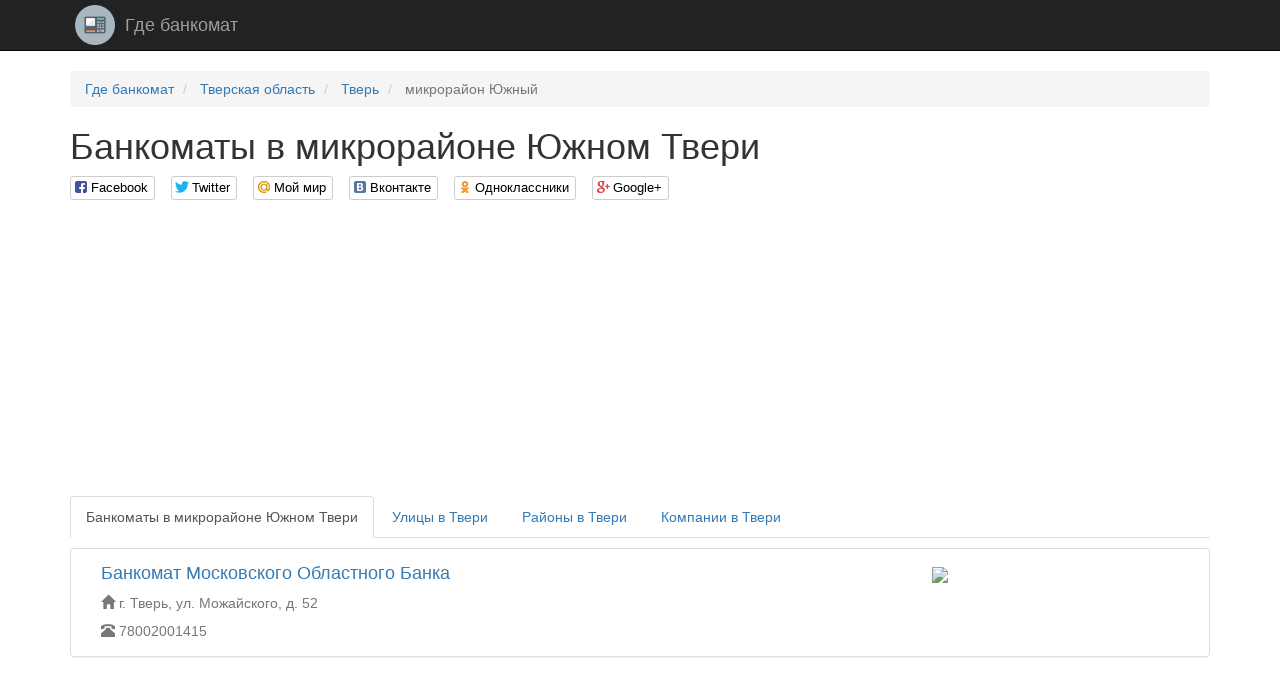

--- FILE ---
content_type: text/html; charset=utf-8
request_url: http://gdebankomat.com/districts/8554
body_size: 5978
content:
<!DOCTYPE html>

<html>

<head>
    <meta charset="utf-8">
    <!--[if IE]><meta http-equiv="X-UA-Compatible" content="IE=edge" /><![endif]-->
    <meta name="viewport" content="width=device-width, initial-scale=1">
    <title>Банкоматы в микрорайоне Южном Твери</title>
    <link href="//maxcdn.bootstrapcdn.com/bootstrap/3.3.7/css/bootstrap.min.css" rel="stylesheet">
    <!-- HTML5 Shim and Respond.js IE8 support of HTML5 elements and media queries -->
    <!-- WARNING: Respond.js doesn't work if you view the page via file:// -->
    <!--[if lt IE 9]>
    <script src="https://oss.maxcdn.com/libs/html5shiv/3.7.0/html5shiv.js"></script>
    <script src="https://oss.maxcdn.com/libs/respond.js/1.4.2/respond.min.js"></script>
    <![endif]-->
    
    
    <link rel="stylesheet" type="text/css" href="/static/css/social-likes_birman.css">
    <link rel="stylesheet" type="text/css" href="/static/css/style.css">
    <link rel="icon" type="image/png" href="/static/icon/gdebankomat.com.png" />
    <meta name='yandex-verification' content='77d565f43c8b71ca' />
    <meta name='google-site-verification' content='V8721LuPbt1D6XywbrQvzWCq3J851BdRPAjxhT2KTrc' />

</head>

<body>

    <script>
  (function(i,s,o,g,r,a,m){i['GoogleAnalyticsObject']=r;i[r]=i[r]||function(){
  (i[r].q=i[r].q||[]).push(arguments)},i[r].l=1*new Date();a=s.createElement(o),
  m=s.getElementsByTagName(o)[0];a.async=1;a.src=g;m.parentNode.insertBefore(a,m)
  })(window,document,'script','https://www.google-analytics.com/analytics.js','ga');

  ga('create', 'UA-77458936-1', 'auto');
  ga('send', 'pageview');

</script>

    <!-- Yandex.Metrika counter -->
<script type="text/javascript">
    (function (d, w, c) {
        (w[c] = w[c] || []).push(function() {
            try {
                w.yaCounter37235620 = new Ya.Metrika({
                    id:37235620,
                    clickmap:true,
                    trackLinks:true,
                    accurateTrackBounce:true
                });
            } catch(e) { }
        });

        var n = d.getElementsByTagName("script")[0],
            s = d.createElement("script"),
            f = function () { n.parentNode.insertBefore(s, n); };
        s.type = "text/javascript";
        s.async = true;
        s.src = "https://mc.yandex.ru/metrika/watch.js";

        if (w.opera == "[object Opera]") {
            d.addEventListener("DOMContentLoaded", f, false);
        } else { f(); }
    })(document, window, "yandex_metrika_callbacks");
</script>
<noscript><div><img src="https://mc.yandex.ru/watch/37235620" style="position:absolute; left:-9999px;" alt="" /></div></noscript>
<!-- /Yandex.Metrika counter -->
    
    <nav class="navbar navbar-inverse navbar-static-top">
        <div class="container">
            <div class="navbar-header">
                <a class="navbar-brand" rel="home" href="/">
                    <img src="/static/icon/gdebankomat.com.png">
                </a>
                <a class="navbar-brand" href="/">Где банкомат</a>
            </div>
        </div>
    </nav>

    <div class="container">
        
        
        
    
    
    
    

        <ul class="breadcrumb" vocab="http://schema.org/" typeof="BreadcrumbList">
    
        <li typeof="v:Breadcrumb">
            
                <a href="/" rel="v:url" property="v:title">Где банкомат</a>
            
        </li>
    
        <li typeof="v:Breadcrumb">
            
                <a href="/regions/70" rel="v:url" property="v:title">Тверская область</a>
            
        </li>
    
        <li typeof="v:Breadcrumb">
            
                <a href="/cities/978" rel="v:url" property="v:title">Тверь</a>
            
        </li>
    
        <li class="active">
            
                микрорайон Южный
            
        </li>
    
</ul>

        <div>
            <h1>Банкоматы в микрорайоне Южном Твери</h1>
            <div class="social-likes">
                <div class="facebook" title="Поделиться ссылкой на Фейсбуке">Facebook</div>
                <div class="twitter" title="Поделиться ссылкой в Твиттере">Twitter</div>
                <div class="mailru" title="Поделиться ссылкой в Моём мире">Мой мир</div>
                <div class="vkontakte" title="Поделиться ссылкой во Вконтакте">Вконтакте</div>
                <div class="odnoklassniki" title="Поделиться ссылкой в Одноклассниках">Одноклассники</div>
                <div class="plusone" title="Поделиться ссылкой в Гугл-плюсе">Google+</div>
            </div>
        </div>
        <div><script async src="//pagead2.googlesyndication.com/pagead/js/adsbygoogle.js"></script>
<!-- gdebankomat_header -->
<ins class="adsbygoogle"
     style="display:block"
     data-ad-client="ca-pub-9184850789380739"
     data-ad-slot="3628994387"
     data-ad-format="auto"></ins>
<script>
(adsbygoogle = window.adsbygoogle || []).push({});
</script></div>
        
    <ul class="nav nav-tabs" role="tablist" id="tabs">
        <li class="active"><a href="#addreses" role="tab" data-toggle="tab">Банкоматы в микрорайоне Южном Твери</a></li>
        <li><a href="#streets" role="tab" data-toggle="tab">Улицы в Твери</a></li>
        <li><a href="#districts" role="tab" data-toggle="tab">Районы в Твери</a></li>
        <li><a href="#companies" role="tab" data-toggle="tab">Компании в Твери</a></li>
    </ul>
    <div class="tab-content">
        <div role="tabpanel" class="tab-pane active" id="addreses">
            
                <div class="panel panel-default address">
                    <div class="panel-body">
                        <div class="pull-left col-xs-12 col-sm-7 col-md-8 col-lg-9">
                            <h2><a href="/addresses/68493" target="_blank">Банкомат Московского Областного Банка</a></h2>

                            <div class="text-muted info">
                                <span class="glyphicon glyphicon-home"
                                      aria-hidden="true"></span>&nbsp;г. Тверь, ул. Можайского, д. 52
                            </div>
                            
                                <div class="text-muted info">
                                    <span class="glyphicon glyphicon-phone-alt"
                                          aria-hidden="true"></span>&nbsp;78002001415
                                </div>
                            
                        </div>
                        <div class="pull-right col-xs-12 col-sm-5 col-md-4 col-lg-3">
                            <a href="/addresses/68493" target="_blank"><img class="map-image" src="http://static-maps.yandex.ru/1.x/?l=map&lang=ru-Ru&size=260,162&z=16&ll=35.892052,56.822646&pt=35.892052,56.822646,pm2ntm"></a>
                        </div>
                    </div>
                </div>
                
            
            <script async src="//pagead2.googlesyndication.com/pagead/js/adsbygoogle.js"></script>
<!-- gdebankomat_category_footer -->
<ins class="adsbygoogle"
     style="display:block"
     data-ad-client="ca-pub-9184850789380739"
     data-ad-slot="6582460785"
     data-ad-format="auto"></ins>
<script>
(adsbygoogle = window.adsbygoogle || []).push({});
</script>
            
        </div>
        
            <div role="tabpanel" class="tab-pane" id="streets">
                
                
                    <h2>2</h2>
                    <div class="row">
                        
                            <div class="col-xs-12 col-sm-6 col-md-6 col-lg-4">
                                <h3><a href="/streets/23002">2-я Новозаводская улица</a></h3>
                            </div>
                        
                    </div>
                
                    <h2>Б</h2>
                    <div class="row">
                        
                            <div class="col-xs-12 col-sm-6 col-md-6 col-lg-4">
                                <h3><a href="/streets/13840">Беляковский переулок</a></h3>
                            </div>
                        
                    </div>
                
                    <h2>В</h2>
                    <div class="row">
                        
                            <div class="col-xs-12 col-sm-6 col-md-6 col-lg-4">
                                <h3><a href="/streets/13835">Взлётная улица</a></h3>
                            </div>
                        
                            <div class="col-xs-12 col-sm-6 col-md-6 col-lg-4">
                                <h3><a href="/streets/28274">Вокзальная улица</a></h3>
                            </div>
                        
                            <div class="col-xs-12 col-sm-6 col-md-6 col-lg-4">
                                <h3><a href="/streets/2693">Волоколамский проспект</a></h3>
                            </div>
                        
                    </div>
                
                    <h2>Д</h2>
                    <div class="row">
                        
                            <div class="col-xs-12 col-sm-6 col-md-6 col-lg-4">
                                <h3><a href="/streets/23005">Дружинная улица</a></h3>
                            </div>
                        
                    </div>
                
                    <h2>З</h2>
                    <div class="row">
                        
                            <div class="col-xs-12 col-sm-6 col-md-6 col-lg-4">
                                <h3><a href="/streets/16548">Затверецкий бульвар</a></h3>
                            </div>
                        
                    </div>
                
                    <h2>К</h2>
                    <div class="row">
                        
                            <div class="col-xs-12 col-sm-6 col-md-6 col-lg-4">
                                <h3><a href="/streets/10954">Кольцевая улица</a></h3>
                            </div>
                        
                            <div class="col-xs-12 col-sm-6 col-md-6 col-lg-4">
                                <h3><a href="/streets/5909">Комсомольский проспект</a></h3>
                            </div>
                        
                    </div>
                
                    <h2>М</h2>
                    <div class="row">
                        
                            <div class="col-xs-12 col-sm-6 col-md-6 col-lg-4">
                                <h3><a href="/streets/16536">Молодежный бульвар</a></h3>
                            </div>
                        
                            <div class="col-xs-12 col-sm-6 col-md-6 col-lg-4">
                                <h3><a href="/streets/21286">Московское шоссе</a></h3>
                            </div>
                        
                    </div>
                
                    <h2>Н</h2>
                    <div class="row">
                        
                            <div class="col-xs-12 col-sm-6 col-md-6 col-lg-4">
                                <h3><a href="/streets/10947">Новоторжская улица</a></h3>
                            </div>
                        
                    </div>
                
                    <h2>О</h2>
                    <div class="row">
                        
                            <div class="col-xs-12 col-sm-6 col-md-6 col-lg-4">
                                <h3><a href="/streets/7424">Октябрьский проспект</a></h3>
                            </div>
                        
                    </div>
                
                    <h2>П</h2>
                    <div class="row">
                        
                            <div class="col-xs-12 col-sm-6 col-md-6 col-lg-4">
                                <h3><a href="/streets/2565">Петербургское шоссе</a></h3>
                            </div>
                        
                    </div>
                
                    <h2>С</h2>
                    <div class="row">
                        
                            <div class="col-xs-12 col-sm-6 col-md-6 col-lg-4">
                                <h3><a href="/streets/23003">Сахаровское шоссе</a></h3>
                            </div>
                        
                            <div class="col-xs-12 col-sm-6 col-md-6 col-lg-4">
                                <h3><a href="/streets/1283">Свободный переулок</a></h3>
                            </div>
                        
                            <div class="col-xs-12 col-sm-6 col-md-6 col-lg-4">
                                <h3><a href="/streets/28371">Симеоновская улица</a></h3>
                            </div>
                        
                            <div class="col-xs-12 col-sm-6 col-md-6 col-lg-4">
                                <h3><a href="/streets/10945">Смоленский переулок</a></h3>
                            </div>
                        
                            <div class="col-xs-12 col-sm-6 col-md-6 col-lg-4">
                                <h3><a href="/streets/656">Советская улица</a></h3>
                            </div>
                        
                    </div>
                
                    <h2>Т</h2>
                    <div class="row">
                        
                            <div class="col-xs-12 col-sm-6 col-md-6 col-lg-4">
                                <h3><a href="/streets/1922">Тверской проспект</a></h3>
                            </div>
                        
                            <div class="col-xs-12 col-sm-6 col-md-6 col-lg-4">
                                <h3><a href="/streets/6336">Трехсвятская улица</a></h3>
                            </div>
                        
                    </div>
                
                    <h2>б</h2>
                    <div class="row">
                        
                            <div class="col-xs-12 col-sm-6 col-md-6 col-lg-4">
                                <h3><a href="/streets/10942">бульвар Гусева</a></h3>
                            </div>
                        
                            <div class="col-xs-12 col-sm-6 col-md-6 col-lg-4">
                                <h3><a href="/streets/21284">бульвар Ногина</a></h3>
                            </div>
                        
                            <div class="col-xs-12 col-sm-6 col-md-6 col-lg-4">
                                <h3><a href="/streets/5119">бульвар Радищева</a></h3>
                            </div>
                        
                            <div class="col-xs-12 col-sm-6 col-md-6 col-lg-4">
                                <h3><a href="/streets/13845">бульвар Цанова</a></h3>
                            </div>
                        
                            <div class="col-xs-12 col-sm-6 col-md-6 col-lg-4">
                                <h3><a href="/streets/28789">бульвар Шмидта</a></h3>
                            </div>
                        
                    </div>
                
                    <h2>н</h2>
                    <div class="row">
                        
                            <div class="col-xs-12 col-sm-6 col-md-6 col-lg-4">
                                <h3><a href="/streets/13839">набережная Афанасия Никитина</a></h3>
                            </div>
                        
                            <div class="col-xs-12 col-sm-6 col-md-6 col-lg-4">
                                <h3><a href="/streets/23001">набережная Реки Лазури</a></h3>
                            </div>
                        
                            <div class="col-xs-12 col-sm-6 col-md-6 col-lg-4">
                                <h3><a href="/streets/14567">набережная Степана Разина</a></h3>
                            </div>
                        
                    </div>
                
                    <h2>п</h2>
                    <div class="row">
                        
                            <div class="col-xs-12 col-sm-6 col-md-6 col-lg-4">
                                <h3><a href="/streets/10953">проспект 50 лет Октября</a></h3>
                            </div>
                        
                            <div class="col-xs-12 col-sm-6 col-md-6 col-lg-4">
                                <h3><a href="/streets/6295">проспект Калинина</a></h3>
                            </div>
                        
                            <div class="col-xs-12 col-sm-6 col-md-6 col-lg-4">
                                <h3><a href="/streets/4914">проспект Ленина</a></h3>
                            </div>
                        
                            <div class="col-xs-12 col-sm-6 col-md-6 col-lg-4">
                                <h3><a href="/streets/4915">проспект Победы</a></h3>
                            </div>
                        
                            <div class="col-xs-12 col-sm-6 col-md-6 col-lg-4">
                                <h3><a href="/streets/3376">проспект Чайковского</a></h3>
                            </div>
                        
                    </div>
                
                    <h2>у</h2>
                    <div class="row">
                        
                            <div class="col-xs-12 col-sm-6 col-md-6 col-lg-4">
                                <h3><a href="/streets/13926">улица 15 лет Октября</a></h3>
                            </div>
                        
                            <div class="col-xs-12 col-sm-6 col-md-6 col-lg-4">
                                <h3><a href="/streets/21287">улица Академика Туполева</a></h3>
                            </div>
                        
                            <div class="col-xs-12 col-sm-6 col-md-6 col-lg-4">
                                <h3><a href="/streets/20848">улица Арсения Степанова</a></h3>
                            </div>
                        
                            <div class="col-xs-12 col-sm-6 col-md-6 col-lg-4">
                                <h3><a href="/streets/27692">улица Бебеля</a></h3>
                            </div>
                        
                            <div class="col-xs-12 col-sm-6 col-md-6 col-lg-4">
                                <h3><a href="/streets/10949">улица Бобкова</a></h3>
                            </div>
                        
                            <div class="col-xs-12 col-sm-6 col-md-6 col-lg-4">
                                <h3><a href="/streets/13841">улица Богданова</a></h3>
                            </div>
                        
                            <div class="col-xs-12 col-sm-6 col-md-6 col-lg-4">
                                <h3><a href="/streets/4269">улица Вагжанова</a></h3>
                            </div>
                        
                            <div class="col-xs-12 col-sm-6 col-md-6 col-lg-4">
                                <h3><a href="/streets/10955">улица Виноградова</a></h3>
                            </div>
                        
                            <div class="col-xs-12 col-sm-6 col-md-6 col-lg-4">
                                <h3><a href="/streets/20849">улица Володарского</a></h3>
                            </div>
                        
                            <div class="col-xs-12 col-sm-6 col-md-6 col-lg-4">
                                <h3><a href="/streets/27696">улица Георгия Димитрова</a></h3>
                            </div>
                        
                            <div class="col-xs-12 col-sm-6 col-md-6 col-lg-4">
                                <h3><a href="/streets/1978">улица Горького</a></h3>
                            </div>
                        
                            <div class="col-xs-12 col-sm-6 col-md-6 col-lg-4">
                                <h3><a href="/streets/20850">улица Дарвина</a></h3>
                            </div>
                        
                            <div class="col-xs-12 col-sm-6 col-md-6 col-lg-4">
                                <h3><a href="/streets/27318">улица Двор Пролетарки</a></h3>
                            </div>
                        
                            <div class="col-xs-12 col-sm-6 col-md-6 col-lg-4">
                                <h3><a href="/streets/5775">улица Дмитрия Донского</a></h3>
                            </div>
                        
                            <div class="col-xs-12 col-sm-6 col-md-6 col-lg-4">
                                <h3><a href="/streets/22999">улица Ерофеева</a></h3>
                            </div>
                        
                            <div class="col-xs-12 col-sm-6 col-md-6 col-lg-4">
                                <h3><a href="/streets/22161">улица Железнодорожников</a></h3>
                            </div>
                        
                            <div class="col-xs-12 col-sm-6 col-md-6 col-lg-4">
                                <h3><a href="/streets/13939">улица Желябова</a></h3>
                            </div>
                        
                            <div class="col-xs-12 col-sm-6 col-md-6 col-lg-4">
                                <h3><a href="/streets/13838">улица Ильи Касьянова</a></h3>
                            </div>
                        
                            <div class="col-xs-12 col-sm-6 col-md-6 col-lg-4">
                                <h3><a href="/streets/10960">улица Коминтерна</a></h3>
                            </div>
                        
                            <div class="col-xs-12 col-sm-6 col-md-6 col-lg-4">
                                <h3><a href="/streets/27490">улица Крылова</a></h3>
                            </div>
                        
                            <div class="col-xs-12 col-sm-6 col-md-6 col-lg-4">
                                <h3><a href="/streets/28271">улица Лидии Базановой</a></h3>
                            </div>
                        
                            <div class="col-xs-12 col-sm-6 col-md-6 col-lg-4">
                                <h3><a href="/streets/13836">улица Луначарского</a></h3>
                            </div>
                        
                            <div class="col-xs-12 col-sm-6 col-md-6 col-lg-4">
                                <h3><a href="/streets/22984">улица Малые Перемерки</a></h3>
                            </div>
                        
                            <div class="col-xs-12 col-sm-6 col-md-6 col-lg-4">
                                <h3><a href="/streets/22159">улица Маршала Буденного</a></h3>
                            </div>
                        
                            <div class="col-xs-12 col-sm-6 col-md-6 col-lg-4">
                                <h3><a href="/streets/10940">улица Маршала Василевского</a></h3>
                            </div>
                        
                            <div class="col-xs-12 col-sm-6 col-md-6 col-lg-4">
                                <h3><a href="/streets/14566">улица Маршала Конева</a></h3>
                            </div>
                        
                            <div class="col-xs-12 col-sm-6 col-md-6 col-lg-4">
                                <h3><a href="/streets/10944">улица Маяковского</a></h3>
                            </div>
                        
                            <div class="col-xs-12 col-sm-6 col-md-6 col-lg-4">
                                <h3><a href="/streets/1690">улица Можайского</a></h3>
                            </div>
                        
                            <div class="col-xs-12 col-sm-6 col-md-6 col-lg-4">
                                <h3><a href="/streets/3223">улица Орджоникидзе</a></h3>
                            </div>
                        
                            <div class="col-xs-12 col-sm-6 col-md-6 col-lg-4">
                                <h3><a href="/streets/10941">улица Паши Савельевой</a></h3>
                            </div>
                        
                            <div class="col-xs-12 col-sm-6 col-md-6 col-lg-4">
                                <h3><a href="/streets/23000">улица Ротмистрова</a></h3>
                            </div>
                        
                            <div class="col-xs-12 col-sm-6 col-md-6 col-lg-4">
                                <h3><a href="/streets/22157">улица Скворцова-Степанова</a></h3>
                            </div>
                        
                            <div class="col-xs-12 col-sm-6 col-md-6 col-lg-4">
                                <h3><a href="/streets/22162">улица Склизкова</a></h3>
                            </div>
                        
                            <div class="col-xs-12 col-sm-6 col-md-6 col-lg-4">
                                <h3><a href="/streets/10946">улица Софьи Перовской</a></h3>
                            </div>
                        
                            <div class="col-xs-12 col-sm-6 col-md-6 col-lg-4">
                                <h3><a href="/streets/21285">улица Спартака</a></h3>
                            </div>
                        
                            <div class="col-xs-12 col-sm-6 col-md-6 col-lg-4">
                                <h3><a href="/streets/10951">улица Строителей</a></h3>
                            </div>
                        
                            <div class="col-xs-12 col-sm-6 col-md-6 col-lg-4">
                                <h3><a href="/streets/22998">улица Фурманова</a></h3>
                            </div>
                        
                            <div class="col-xs-12 col-sm-6 col-md-6 col-lg-4">
                                <h3><a href="/streets/4390">улица Хромова</a></h3>
                            </div>
                        
                            <div class="col-xs-12 col-sm-6 col-md-6 col-lg-4">
                                <h3><a href="/streets/14568">улица Шишкова</a></h3>
                            </div>
                        
                    </div>
                
            </div>
        
        
            <div role="tabpanel" class="tab-pane" id="districts">
                
                
                    <h2>м</h2>
                    <div class="row">
                        
                            <div class="col-xs-12 col-sm-6 col-md-6 col-lg-4">
                                <h3><a href="/districts/2041">микрорайон Горбатка</a></h3>
                            </div>
                        
                            <div class="col-xs-12 col-sm-6 col-md-6 col-lg-4">
                                <h3><a href="/districts/2771">микрорайон Южный-А</a></h3>
                            </div>
                        
                    </div>
                
                    <h2>К</h2>
                    <div class="row">
                        
                            <div class="col-xs-12 col-sm-6 col-md-6 col-lg-4">
                                <h3><a href="/districts/3808">Кировский микрорайон</a></h3>
                            </div>
                        
                    </div>
                
                    <h2>м</h2>
                    <div class="row">
                        
                            <div class="col-xs-12 col-sm-6 col-md-6 col-lg-4">
                                <h3><a href="/districts/3809">микрорайон Первомайский</a></h3>
                            </div>
                        
                            <div class="col-xs-12 col-sm-6 col-md-6 col-lg-4">
                                <h3><a href="/districts/3810">микрорайон Соминка</a></h3>
                            </div>
                        
                    </div>
                
                    <h2>М</h2>
                    <div class="row">
                        
                            <div class="col-xs-12 col-sm-6 col-md-6 col-lg-4">
                                <h3><a href="/districts/3812">Мещанская Слобода</a></h3>
                            </div>
                        
                    </div>
                
                    <h2>м</h2>
                    <div class="row">
                        
                            <div class="col-xs-12 col-sm-6 col-md-6 col-lg-4">
                                <h3><a href="/districts/6123">микрорайон Южный-Б</a></h3>
                            </div>
                        
                            <div class="col-xs-12 col-sm-6 col-md-6 col-lg-4">
                                <h3><a href="/districts/6230">микрорайон Мамулино</a></h3>
                            </div>
                        
                    </div>
                
                    <h2>П</h2>
                    <div class="row">
                        
                            <div class="col-xs-12 col-sm-6 col-md-6 col-lg-4">
                                <h3><a href="/districts/6231">Пролетарский район</a></h3>
                            </div>
                        
                    </div>
                
                    <h2>м</h2>
                    <div class="row">
                        
                            <div class="col-xs-12 col-sm-6 col-md-6 col-lg-4">
                                <h3><a href="/districts/6232">микрорайон Южный-Д</a></h3>
                            </div>
                        
                            <div class="col-xs-12 col-sm-6 col-md-6 col-lg-4">
                                <h3><a href="/districts/6235">микрорайон Юность</a></h3>
                            </div>
                        
                            <div class="col-xs-12 col-sm-6 col-md-6 col-lg-4">
                                <h3><a href="/districts/6237">микрорайон Республиканский</a></h3>
                            </div>
                        
                    </div>
                
                    <h2>п</h2>
                    <div class="row">
                        
                            <div class="col-xs-12 col-sm-6 col-md-6 col-lg-4">
                                <h3><a href="/districts/6238">поселок Сахарово</a></h3>
                            </div>
                        
                            <div class="col-xs-12 col-sm-6 col-md-6 col-lg-4">
                                <h3><a href="/districts/6239">поселок Химинститута</a></h3>
                            </div>
                        
                    </div>
                
                    <h2>м</h2>
                    <div class="row">
                        
                            <div class="col-xs-12 col-sm-6 col-md-6 col-lg-4">
                                <h3><a href="/districts/6804">микрорайон Силикатный</a></h3>
                            </div>
                        
                    </div>
                
                    <h2>п</h2>
                    <div class="row">
                        
                            <div class="col-xs-12 col-sm-6 col-md-6 col-lg-4">
                                <h3><a href="/districts/6923">поселок Железнодорожников</a></h3>
                            </div>
                        
                            <div class="col-xs-12 col-sm-6 col-md-6 col-lg-4">
                                <h3><a href="/districts/7071">поселок Малые Перемерки</a></h3>
                            </div>
                        
                    </div>
                
                    <h2>Ц</h2>
                    <div class="row">
                        
                            <div class="col-xs-12 col-sm-6 col-md-6 col-lg-4">
                                <h3><a href="/districts/7836">Центральный район</a></h3>
                            </div>
                        
                    </div>
                
                    <h2>п</h2>
                    <div class="row">
                        
                            <div class="col-xs-12 col-sm-6 col-md-6 col-lg-4">
                                <h3><a href="/districts/8548">поселок Затверечье</a></h3>
                            </div>
                        
                    </div>
                
                    <h2>З</h2>
                    <div class="row">
                        
                            <div class="col-xs-12 col-sm-6 col-md-6 col-lg-4">
                                <h3><a href="/districts/8549">Заволжский район</a></h3>
                            </div>
                        
                    </div>
                
                    <h2>М</h2>
                    <div class="row">
                        
                            <div class="col-xs-12 col-sm-6 col-md-6 col-lg-4">
                                <h3><a href="/districts/8550">Московский район</a></h3>
                            </div>
                        
                    </div>
                
                    <h2>м</h2>
                    <div class="row">
                        
                            <div class="col-xs-12 col-sm-6 col-md-6 col-lg-4">
                                <h3><a href="/districts/8553">микрорайон Южный-Г</a></h3>
                            </div>
                        
                            <div class="col-xs-12 col-sm-6 col-md-6 col-lg-4">
                                <h3><a href="/districts/8554">микрорайон Южный</a></h3>
                            </div>
                        
                    </div>
                
            </div>
        
        
            <div role="tabpanel" class="tab-pane" id="companies">
                
                
                    <h2>А</h2>
                    <div class="row">
                        
                            <div class="col-xs-12 col-sm-6 col-md-6 col-lg-4">
                                <h3><a href="/cities/978-22">Альфа-Банк</a></h3>
                            </div>
                        
                    </div>
                
                    <h2>Б</h2>
                    <div class="row">
                        
                            <div class="col-xs-12 col-sm-6 col-md-6 col-lg-4">
                                <h3><a href="/cities/978-24">Балтийский Банк</a></h3>
                            </div>
                        
                    </div>
                
                    <h2>А</h2>
                    <div class="row">
                        
                            <div class="col-xs-12 col-sm-6 col-md-6 col-lg-4">
                                <h3><a href="/cities/978-42">Авангард</a></h3>
                            </div>
                        
                    </div>
                
                    <h2>П</h2>
                    <div class="row">
                        
                            <div class="col-xs-12 col-sm-6 col-md-6 col-lg-4">
                                <h3><a href="/cities/978-56">Почта Банк</a></h3>
                            </div>
                        
                    </div>
                
                    <h2>Ф</h2>
                    <div class="row">
                        
                            <div class="col-xs-12 col-sm-6 col-md-6 col-lg-4">
                                <h3><a href="/cities/978-71">ФК Открытие</a></h3>
                            </div>
                        
                    </div>
                
                    <h2>Т</h2>
                    <div class="row">
                        
                            <div class="col-xs-12 col-sm-6 col-md-6 col-lg-4">
                                <h3><a href="/cities/978-86">Торговый Городской Банк</a></h3>
                            </div>
                        
                    </div>
                
                    <h2>М</h2>
                    <div class="row">
                        
                            <div class="col-xs-12 col-sm-6 col-md-6 col-lg-4">
                                <h3><a href="/cities/978-107">МДМ Банк</a></h3>
                            </div>
                        
                    </div>
                
                    <h2>С</h2>
                    <div class="row">
                        
                            <div class="col-xs-12 col-sm-6 col-md-6 col-lg-4">
                                <h3><a href="/cities/978-112">Совкомбанк</a></h3>
                            </div>
                        
                            <div class="col-xs-12 col-sm-6 col-md-6 col-lg-4">
                                <h3><a href="/cities/978-134">СДМ-Банк</a></h3>
                            </div>
                        
                            <div class="col-xs-12 col-sm-6 col-md-6 col-lg-4">
                                <h3><a href="/cities/978-141">Сбербанк России</a></h3>
                            </div>
                        
                    </div>
                
                    <h2>Б</h2>
                    <div class="row">
                        
                            <div class="col-xs-12 col-sm-6 col-md-6 col-lg-4">
                                <h3><a href="/cities/978-150">Банк Уралсиб</a></h3>
                            </div>
                        
                            <div class="col-xs-12 col-sm-6 col-md-6 col-lg-4">
                                <h3><a href="/cities/978-166">Бинбанк</a></h3>
                            </div>
                        
                    </div>
                
                    <h2>В</h2>
                    <div class="row">
                        
                            <div class="col-xs-12 col-sm-6 col-md-6 col-lg-4">
                                <h3><a href="/cities/978-180">Всероссийский Банк Развития Регионов</a></h3>
                            </div>
                        
                            <div class="col-xs-12 col-sm-6 col-md-6 col-lg-4">
                                <h3><a href="/cities/978-181">ВТБ 24</a></h3>
                            </div>
                        
                    </div>
                
                    <h2>П</h2>
                    <div class="row">
                        
                            <div class="col-xs-12 col-sm-6 col-md-6 col-lg-4">
                                <h3><a href="/cities/978-197">Промсвязьбанк</a></h3>
                            </div>
                        
                    </div>
                
                    <h2>С</h2>
                    <div class="row">
                        
                            <div class="col-xs-12 col-sm-6 col-md-6 col-lg-4">
                                <h3><a href="/cities/978-200">Связь-Банк</a></h3>
                            </div>
                        
                    </div>
                
                    <h2>Р</h2>
                    <div class="row">
                        
                            <div class="col-xs-12 col-sm-6 col-md-6 col-lg-4">
                                <h3><a href="/cities/978-204">Русский Стандарт</a></h3>
                            </div>
                        
                            <div class="col-xs-12 col-sm-6 col-md-6 col-lg-4">
                                <h3><a href="/cities/978-209">Россия</a></h3>
                            </div>
                        
                            <div class="col-xs-12 col-sm-6 col-md-6 col-lg-4">
                                <h3><a href="/cities/978-210">Риабанк</a></h3>
                            </div>
                        
                            <div class="col-xs-12 col-sm-6 col-md-6 col-lg-4">
                                <h3><a href="/cities/978-214">Росбанк</a></h3>
                            </div>
                        
                    </div>
                
                    <h2>Г</h2>
                    <div class="row">
                        
                            <div class="col-xs-12 col-sm-6 col-md-6 col-lg-4">
                                <h3><a href="/cities/978-216">Газпромбанк</a></h3>
                            </div>
                        
                    </div>
                
                    <h2>О</h2>
                    <div class="row">
                        
                            <div class="col-xs-12 col-sm-6 col-md-6 col-lg-4">
                                <h3><a href="/cities/978-225">Образование</a></h3>
                            </div>
                        
                            <div class="col-xs-12 col-sm-6 col-md-6 col-lg-4">
                                <h3><a href="/cities/978-228">ОТП Банк</a></h3>
                            </div>
                        
                    </div>
                
                    <h2>Н</h2>
                    <div class="row">
                        
                            <div class="col-xs-12 col-sm-6 col-md-6 col-lg-4">
                                <h3><a href="/cities/978-245">Национальный Банк «Траст»</a></h3>
                            </div>
                        
                    </div>
                
                    <h2>М</h2>
                    <div class="row">
                        
                            <div class="col-xs-12 col-sm-6 col-md-6 col-lg-4">
                                <h3><a href="/cities/978-251">Московский Областной Банк</a></h3>
                            </div>
                        
                    </div>
                
                    <h2>Р</h2>
                    <div class="row">
                        
                            <div class="col-xs-12 col-sm-6 col-md-6 col-lg-4">
                                <h3><a href="/cities/978-275">Российский Капитал</a></h3>
                            </div>
                        
                            <div class="col-xs-12 col-sm-6 col-md-6 col-lg-4">
                                <h3><a href="/cities/978-283">Россельхозбанк</a></h3>
                            </div>
                        
                    </div>
                
                    <h2>З</h2>
                    <div class="row">
                        
                            <div class="col-xs-12 col-sm-6 col-md-6 col-lg-4">
                                <h3><a href="/cities/978-289">Зенит</a></h3>
                            </div>
                        
                    </div>
                
            </div>
        
    </div>

    </div>

    <footer class="footer">
        <div class="container">
            <p class="pull-left">&copy; Где банкомат, 2026</p>

            <p class="pull-right"><!--LiveInternet counter--><script type="text/javascript"><!--
                document.write("<a href='//www.liveinternet.ru/click' "+
                    "target=_blank><img src='//counter.yadro.ru/hit?t26.1;r"+
                    escape(document.referrer)+((typeof(screen)=="undefined")?"":
                    ";s"+screen.width+"*"+screen.height+"*"+(screen.colorDepth?
                        screen.colorDepth:screen.pixelDepth))+";u"+escape(document.URL)+
                    ";"+Math.random()+
                    "' alt='' title='LiveInternet: показано число посетителей за"+
                    " сегодня' "+
                    "border='0' width='88' height='15'><\/a>")
                //--></script><!--/LiveInternet--></p>
        </div>
    </footer>

<script src="//code.jquery.com/jquery.min.js"></script><script src="//maxcdn.bootstrapcdn.com/bootstrap/3.3.7/js/bootstrap.min.js"></script>

    <script src="/static/js/social-likes.min.js"></script>
    <script>
        $(document).on('popup_opened.social-likes', function (event, service) {
            ga('send', 'social', service, 'share', location.href);
        });
    </script>
    

<script defer src="https://static.cloudflareinsights.com/beacon.min.js/vcd15cbe7772f49c399c6a5babf22c1241717689176015" integrity="sha512-ZpsOmlRQV6y907TI0dKBHq9Md29nnaEIPlkf84rnaERnq6zvWvPUqr2ft8M1aS28oN72PdrCzSjY4U6VaAw1EQ==" data-cf-beacon='{"version":"2024.11.0","token":"4a137b78db1b41dd9c5326ed23ba6d5d","r":1,"server_timing":{"name":{"cfCacheStatus":true,"cfEdge":true,"cfExtPri":true,"cfL4":true,"cfOrigin":true,"cfSpeedBrain":true},"location_startswith":null}}' crossorigin="anonymous"></script>
</body>

</html>


--- FILE ---
content_type: text/html; charset=utf-8
request_url: https://www.google.com/recaptcha/api2/aframe
body_size: 257
content:
<!DOCTYPE HTML><html><head><meta http-equiv="content-type" content="text/html; charset=UTF-8"></head><body><script nonce="MPvYIESuo1_qrzAxteCUmQ">/** Anti-fraud and anti-abuse applications only. See google.com/recaptcha */ try{var clients={'sodar':'https://pagead2.googlesyndication.com/pagead/sodar?'};window.addEventListener("message",function(a){try{if(a.source===window.parent){var b=JSON.parse(a.data);var c=clients[b['id']];if(c){var d=document.createElement('img');d.src=c+b['params']+'&rc='+(localStorage.getItem("rc::a")?sessionStorage.getItem("rc::b"):"");window.document.body.appendChild(d);sessionStorage.setItem("rc::e",parseInt(sessionStorage.getItem("rc::e")||0)+1);localStorage.setItem("rc::h",'1768979998895');}}}catch(b){}});window.parent.postMessage("_grecaptcha_ready", "*");}catch(b){}</script></body></html>